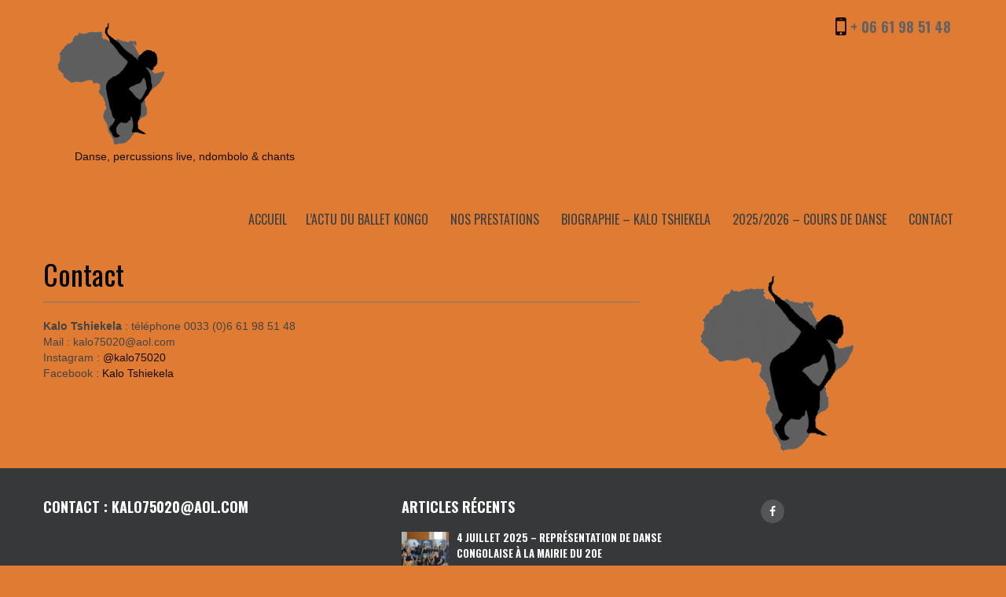

--- FILE ---
content_type: text/html; charset=UTF-8
request_url: https://www.danseafricaine.com/contact/
body_size: 7422
content:
<!DOCTYPE html>
<html lang="fr-FR">
<head>
<meta charset="UTF-8">
<meta name="viewport" content="width=device-width, initial-scale=1">
<link rel="profile" href="http://gmpg.org/xfn/11">
<title>Contact &#8211; Danse Africaine</title>
<meta name='robots' content='max-image-preview:large' />
<link rel='dns-prefetch' href='//stats.wp.com' />
<link rel='dns-prefetch' href='//fonts.googleapis.com' />
<link rel='dns-prefetch' href='//i0.wp.com' />
<link rel='dns-prefetch' href='//c0.wp.com' />
<link rel="alternate" type="application/rss+xml" title="Danse Africaine &raquo; Flux" href="https://www.danseafricaine.com/feed/" />
<link rel="alternate" type="application/rss+xml" title="Danse Africaine &raquo; Flux des commentaires" href="https://www.danseafricaine.com/comments/feed/" />
<script type="text/javascript">
window._wpemojiSettings = {"baseUrl":"https:\/\/s.w.org\/images\/core\/emoji\/14.0.0\/72x72\/","ext":".png","svgUrl":"https:\/\/s.w.org\/images\/core\/emoji\/14.0.0\/svg\/","svgExt":".svg","source":{"concatemoji":"https:\/\/www.danseafricaine.com\/wp-includes\/js\/wp-emoji-release.min.js?ver=6.2.8"}};
/*! This file is auto-generated */
!function(e,a,t){var n,r,o,i=a.createElement("canvas"),p=i.getContext&&i.getContext("2d");function s(e,t){p.clearRect(0,0,i.width,i.height),p.fillText(e,0,0);e=i.toDataURL();return p.clearRect(0,0,i.width,i.height),p.fillText(t,0,0),e===i.toDataURL()}function c(e){var t=a.createElement("script");t.src=e,t.defer=t.type="text/javascript",a.getElementsByTagName("head")[0].appendChild(t)}for(o=Array("flag","emoji"),t.supports={everything:!0,everythingExceptFlag:!0},r=0;r<o.length;r++)t.supports[o[r]]=function(e){if(p&&p.fillText)switch(p.textBaseline="top",p.font="600 32px Arial",e){case"flag":return s("\ud83c\udff3\ufe0f\u200d\u26a7\ufe0f","\ud83c\udff3\ufe0f\u200b\u26a7\ufe0f")?!1:!s("\ud83c\uddfa\ud83c\uddf3","\ud83c\uddfa\u200b\ud83c\uddf3")&&!s("\ud83c\udff4\udb40\udc67\udb40\udc62\udb40\udc65\udb40\udc6e\udb40\udc67\udb40\udc7f","\ud83c\udff4\u200b\udb40\udc67\u200b\udb40\udc62\u200b\udb40\udc65\u200b\udb40\udc6e\u200b\udb40\udc67\u200b\udb40\udc7f");case"emoji":return!s("\ud83e\udef1\ud83c\udffb\u200d\ud83e\udef2\ud83c\udfff","\ud83e\udef1\ud83c\udffb\u200b\ud83e\udef2\ud83c\udfff")}return!1}(o[r]),t.supports.everything=t.supports.everything&&t.supports[o[r]],"flag"!==o[r]&&(t.supports.everythingExceptFlag=t.supports.everythingExceptFlag&&t.supports[o[r]]);t.supports.everythingExceptFlag=t.supports.everythingExceptFlag&&!t.supports.flag,t.DOMReady=!1,t.readyCallback=function(){t.DOMReady=!0},t.supports.everything||(n=function(){t.readyCallback()},a.addEventListener?(a.addEventListener("DOMContentLoaded",n,!1),e.addEventListener("load",n,!1)):(e.attachEvent("onload",n),a.attachEvent("onreadystatechange",function(){"complete"===a.readyState&&t.readyCallback()})),(e=t.source||{}).concatemoji?c(e.concatemoji):e.wpemoji&&e.twemoji&&(c(e.twemoji),c(e.wpemoji)))}(window,document,window._wpemojiSettings);
</script>
<style type="text/css">
img.wp-smiley,
img.emoji {
	display: inline !important;
	border: none !important;
	box-shadow: none !important;
	height: 1em !important;
	width: 1em !important;
	margin: 0 0.07em !important;
	vertical-align: -0.1em !important;
	background: none !important;
	padding: 0 !important;
}
</style>
	<link rel='stylesheet' id='wp-block-library-css' href='https://c0.wp.com/c/6.2.8/wp-includes/css/dist/block-library/style.min.css' type='text/css' media='all' />
<style id='wp-block-library-inline-css' type='text/css'>
.has-text-align-justify{text-align:justify;}
</style>
<link rel='stylesheet' id='mediaelement-css' href='https://c0.wp.com/c/6.2.8/wp-includes/js/mediaelement/mediaelementplayer-legacy.min.css' type='text/css' media='all' />
<link rel='stylesheet' id='wp-mediaelement-css' href='https://c0.wp.com/c/6.2.8/wp-includes/js/mediaelement/wp-mediaelement.min.css' type='text/css' media='all' />
<link rel='stylesheet' id='classic-theme-styles-css' href='https://c0.wp.com/c/6.2.8/wp-includes/css/classic-themes.min.css' type='text/css' media='all' />
<style id='global-styles-inline-css' type='text/css'>
body{--wp--preset--color--black: #000000;--wp--preset--color--cyan-bluish-gray: #abb8c3;--wp--preset--color--white: #ffffff;--wp--preset--color--pale-pink: #f78da7;--wp--preset--color--vivid-red: #cf2e2e;--wp--preset--color--luminous-vivid-orange: #ff6900;--wp--preset--color--luminous-vivid-amber: #fcb900;--wp--preset--color--light-green-cyan: #7bdcb5;--wp--preset--color--vivid-green-cyan: #00d084;--wp--preset--color--pale-cyan-blue: #8ed1fc;--wp--preset--color--vivid-cyan-blue: #0693e3;--wp--preset--color--vivid-purple: #9b51e0;--wp--preset--gradient--vivid-cyan-blue-to-vivid-purple: linear-gradient(135deg,rgba(6,147,227,1) 0%,rgb(155,81,224) 100%);--wp--preset--gradient--light-green-cyan-to-vivid-green-cyan: linear-gradient(135deg,rgb(122,220,180) 0%,rgb(0,208,130) 100%);--wp--preset--gradient--luminous-vivid-amber-to-luminous-vivid-orange: linear-gradient(135deg,rgba(252,185,0,1) 0%,rgba(255,105,0,1) 100%);--wp--preset--gradient--luminous-vivid-orange-to-vivid-red: linear-gradient(135deg,rgba(255,105,0,1) 0%,rgb(207,46,46) 100%);--wp--preset--gradient--very-light-gray-to-cyan-bluish-gray: linear-gradient(135deg,rgb(238,238,238) 0%,rgb(169,184,195) 100%);--wp--preset--gradient--cool-to-warm-spectrum: linear-gradient(135deg,rgb(74,234,220) 0%,rgb(151,120,209) 20%,rgb(207,42,186) 40%,rgb(238,44,130) 60%,rgb(251,105,98) 80%,rgb(254,248,76) 100%);--wp--preset--gradient--blush-light-purple: linear-gradient(135deg,rgb(255,206,236) 0%,rgb(152,150,240) 100%);--wp--preset--gradient--blush-bordeaux: linear-gradient(135deg,rgb(254,205,165) 0%,rgb(254,45,45) 50%,rgb(107,0,62) 100%);--wp--preset--gradient--luminous-dusk: linear-gradient(135deg,rgb(255,203,112) 0%,rgb(199,81,192) 50%,rgb(65,88,208) 100%);--wp--preset--gradient--pale-ocean: linear-gradient(135deg,rgb(255,245,203) 0%,rgb(182,227,212) 50%,rgb(51,167,181) 100%);--wp--preset--gradient--electric-grass: linear-gradient(135deg,rgb(202,248,128) 0%,rgb(113,206,126) 100%);--wp--preset--gradient--midnight: linear-gradient(135deg,rgb(2,3,129) 0%,rgb(40,116,252) 100%);--wp--preset--duotone--dark-grayscale: url('#wp-duotone-dark-grayscale');--wp--preset--duotone--grayscale: url('#wp-duotone-grayscale');--wp--preset--duotone--purple-yellow: url('#wp-duotone-purple-yellow');--wp--preset--duotone--blue-red: url('#wp-duotone-blue-red');--wp--preset--duotone--midnight: url('#wp-duotone-midnight');--wp--preset--duotone--magenta-yellow: url('#wp-duotone-magenta-yellow');--wp--preset--duotone--purple-green: url('#wp-duotone-purple-green');--wp--preset--duotone--blue-orange: url('#wp-duotone-blue-orange');--wp--preset--font-size--small: 13px;--wp--preset--font-size--medium: 20px;--wp--preset--font-size--large: 36px;--wp--preset--font-size--x-large: 42px;--wp--preset--spacing--20: 0.44rem;--wp--preset--spacing--30: 0.67rem;--wp--preset--spacing--40: 1rem;--wp--preset--spacing--50: 1.5rem;--wp--preset--spacing--60: 2.25rem;--wp--preset--spacing--70: 3.38rem;--wp--preset--spacing--80: 5.06rem;--wp--preset--shadow--natural: 6px 6px 9px rgba(0, 0, 0, 0.2);--wp--preset--shadow--deep: 12px 12px 50px rgba(0, 0, 0, 0.4);--wp--preset--shadow--sharp: 6px 6px 0px rgba(0, 0, 0, 0.2);--wp--preset--shadow--outlined: 6px 6px 0px -3px rgba(255, 255, 255, 1), 6px 6px rgba(0, 0, 0, 1);--wp--preset--shadow--crisp: 6px 6px 0px rgba(0, 0, 0, 1);}:where(.is-layout-flex){gap: 0.5em;}body .is-layout-flow > .alignleft{float: left;margin-inline-start: 0;margin-inline-end: 2em;}body .is-layout-flow > .alignright{float: right;margin-inline-start: 2em;margin-inline-end: 0;}body .is-layout-flow > .aligncenter{margin-left: auto !important;margin-right: auto !important;}body .is-layout-constrained > .alignleft{float: left;margin-inline-start: 0;margin-inline-end: 2em;}body .is-layout-constrained > .alignright{float: right;margin-inline-start: 2em;margin-inline-end: 0;}body .is-layout-constrained > .aligncenter{margin-left: auto !important;margin-right: auto !important;}body .is-layout-constrained > :where(:not(.alignleft):not(.alignright):not(.alignfull)){max-width: var(--wp--style--global--content-size);margin-left: auto !important;margin-right: auto !important;}body .is-layout-constrained > .alignwide{max-width: var(--wp--style--global--wide-size);}body .is-layout-flex{display: flex;}body .is-layout-flex{flex-wrap: wrap;align-items: center;}body .is-layout-flex > *{margin: 0;}:where(.wp-block-columns.is-layout-flex){gap: 2em;}.has-black-color{color: var(--wp--preset--color--black) !important;}.has-cyan-bluish-gray-color{color: var(--wp--preset--color--cyan-bluish-gray) !important;}.has-white-color{color: var(--wp--preset--color--white) !important;}.has-pale-pink-color{color: var(--wp--preset--color--pale-pink) !important;}.has-vivid-red-color{color: var(--wp--preset--color--vivid-red) !important;}.has-luminous-vivid-orange-color{color: var(--wp--preset--color--luminous-vivid-orange) !important;}.has-luminous-vivid-amber-color{color: var(--wp--preset--color--luminous-vivid-amber) !important;}.has-light-green-cyan-color{color: var(--wp--preset--color--light-green-cyan) !important;}.has-vivid-green-cyan-color{color: var(--wp--preset--color--vivid-green-cyan) !important;}.has-pale-cyan-blue-color{color: var(--wp--preset--color--pale-cyan-blue) !important;}.has-vivid-cyan-blue-color{color: var(--wp--preset--color--vivid-cyan-blue) !important;}.has-vivid-purple-color{color: var(--wp--preset--color--vivid-purple) !important;}.has-black-background-color{background-color: var(--wp--preset--color--black) !important;}.has-cyan-bluish-gray-background-color{background-color: var(--wp--preset--color--cyan-bluish-gray) !important;}.has-white-background-color{background-color: var(--wp--preset--color--white) !important;}.has-pale-pink-background-color{background-color: var(--wp--preset--color--pale-pink) !important;}.has-vivid-red-background-color{background-color: var(--wp--preset--color--vivid-red) !important;}.has-luminous-vivid-orange-background-color{background-color: var(--wp--preset--color--luminous-vivid-orange) !important;}.has-luminous-vivid-amber-background-color{background-color: var(--wp--preset--color--luminous-vivid-amber) !important;}.has-light-green-cyan-background-color{background-color: var(--wp--preset--color--light-green-cyan) !important;}.has-vivid-green-cyan-background-color{background-color: var(--wp--preset--color--vivid-green-cyan) !important;}.has-pale-cyan-blue-background-color{background-color: var(--wp--preset--color--pale-cyan-blue) !important;}.has-vivid-cyan-blue-background-color{background-color: var(--wp--preset--color--vivid-cyan-blue) !important;}.has-vivid-purple-background-color{background-color: var(--wp--preset--color--vivid-purple) !important;}.has-black-border-color{border-color: var(--wp--preset--color--black) !important;}.has-cyan-bluish-gray-border-color{border-color: var(--wp--preset--color--cyan-bluish-gray) !important;}.has-white-border-color{border-color: var(--wp--preset--color--white) !important;}.has-pale-pink-border-color{border-color: var(--wp--preset--color--pale-pink) !important;}.has-vivid-red-border-color{border-color: var(--wp--preset--color--vivid-red) !important;}.has-luminous-vivid-orange-border-color{border-color: var(--wp--preset--color--luminous-vivid-orange) !important;}.has-luminous-vivid-amber-border-color{border-color: var(--wp--preset--color--luminous-vivid-amber) !important;}.has-light-green-cyan-border-color{border-color: var(--wp--preset--color--light-green-cyan) !important;}.has-vivid-green-cyan-border-color{border-color: var(--wp--preset--color--vivid-green-cyan) !important;}.has-pale-cyan-blue-border-color{border-color: var(--wp--preset--color--pale-cyan-blue) !important;}.has-vivid-cyan-blue-border-color{border-color: var(--wp--preset--color--vivid-cyan-blue) !important;}.has-vivid-purple-border-color{border-color: var(--wp--preset--color--vivid-purple) !important;}.has-vivid-cyan-blue-to-vivid-purple-gradient-background{background: var(--wp--preset--gradient--vivid-cyan-blue-to-vivid-purple) !important;}.has-light-green-cyan-to-vivid-green-cyan-gradient-background{background: var(--wp--preset--gradient--light-green-cyan-to-vivid-green-cyan) !important;}.has-luminous-vivid-amber-to-luminous-vivid-orange-gradient-background{background: var(--wp--preset--gradient--luminous-vivid-amber-to-luminous-vivid-orange) !important;}.has-luminous-vivid-orange-to-vivid-red-gradient-background{background: var(--wp--preset--gradient--luminous-vivid-orange-to-vivid-red) !important;}.has-very-light-gray-to-cyan-bluish-gray-gradient-background{background: var(--wp--preset--gradient--very-light-gray-to-cyan-bluish-gray) !important;}.has-cool-to-warm-spectrum-gradient-background{background: var(--wp--preset--gradient--cool-to-warm-spectrum) !important;}.has-blush-light-purple-gradient-background{background: var(--wp--preset--gradient--blush-light-purple) !important;}.has-blush-bordeaux-gradient-background{background: var(--wp--preset--gradient--blush-bordeaux) !important;}.has-luminous-dusk-gradient-background{background: var(--wp--preset--gradient--luminous-dusk) !important;}.has-pale-ocean-gradient-background{background: var(--wp--preset--gradient--pale-ocean) !important;}.has-electric-grass-gradient-background{background: var(--wp--preset--gradient--electric-grass) !important;}.has-midnight-gradient-background{background: var(--wp--preset--gradient--midnight) !important;}.has-small-font-size{font-size: var(--wp--preset--font-size--small) !important;}.has-medium-font-size{font-size: var(--wp--preset--font-size--medium) !important;}.has-large-font-size{font-size: var(--wp--preset--font-size--large) !important;}.has-x-large-font-size{font-size: var(--wp--preset--font-size--x-large) !important;}
.wp-block-navigation a:where(:not(.wp-element-button)){color: inherit;}
:where(.wp-block-columns.is-layout-flex){gap: 2em;}
.wp-block-pullquote{font-size: 1.5em;line-height: 1.6;}
</style>
<link rel='stylesheet' id='sktdesignagency-font-css' href='//fonts.googleapis.com/css?family=Pacifico%3A400%7CPT%2BSans%3A400%2C400italic%2C700%2C700italic%7COswald%3A400%2C700%2C300%7CLobster%3A400&#038;ver=6.2.8' type='text/css' media='all' />
<link rel='stylesheet' id='sktdesignagency-basic-style-css' href='https://www.danseafricaine.com/wp-content/themes/skt-design-agency/style.css?ver=6.2.8' type='text/css' media='all' />
<link rel='stylesheet' id='sktdesignagency-editor-style-css' href='https://www.danseafricaine.com/wp-content/themes/skt-design-agency/editor-style.css?ver=6.2.8' type='text/css' media='all' />
<link rel='stylesheet' id='nivo-slider-css' href='https://www.danseafricaine.com/wp-content/themes/skt-design-agency/css/nivo-slider.css?ver=6.2.8' type='text/css' media='all' />
<link rel='stylesheet' id='sktdesignagency-main-style-css' href='https://www.danseafricaine.com/wp-content/themes/skt-design-agency/css/responsive.css?ver=6.2.8' type='text/css' media='all' />
<link rel='stylesheet' id='sktdesignagency-base-style-css' href='https://www.danseafricaine.com/wp-content/themes/skt-design-agency/css/style_base.css?ver=6.2.8' type='text/css' media='all' />
<link rel='stylesheet' id='font-awesome-css' href='https://www.danseafricaine.com/wp-content/themes/skt-design-agency/css/font-awesome.css?ver=6.2.8' type='text/css' media='all' />
<style id='akismet-widget-style-inline-css' type='text/css'>

			.a-stats {
				--akismet-color-mid-green: #357b49;
				--akismet-color-white: #fff;
				--akismet-color-light-grey: #f6f7f7;

				max-width: 350px;
				width: auto;
			}

			.a-stats * {
				all: unset;
				box-sizing: border-box;
			}

			.a-stats strong {
				font-weight: 600;
			}

			.a-stats a.a-stats__link,
			.a-stats a.a-stats__link:visited,
			.a-stats a.a-stats__link:active {
				background: var(--akismet-color-mid-green);
				border: none;
				box-shadow: none;
				border-radius: 8px;
				color: var(--akismet-color-white);
				cursor: pointer;
				display: block;
				font-family: -apple-system, BlinkMacSystemFont, 'Segoe UI', 'Roboto', 'Oxygen-Sans', 'Ubuntu', 'Cantarell', 'Helvetica Neue', sans-serif;
				font-weight: 500;
				padding: 12px;
				text-align: center;
				text-decoration: none;
				transition: all 0.2s ease;
			}

			/* Extra specificity to deal with TwentyTwentyOne focus style */
			.widget .a-stats a.a-stats__link:focus {
				background: var(--akismet-color-mid-green);
				color: var(--akismet-color-white);
				text-decoration: none;
			}

			.a-stats a.a-stats__link:hover {
				filter: brightness(110%);
				box-shadow: 0 4px 12px rgba(0, 0, 0, 0.06), 0 0 2px rgba(0, 0, 0, 0.16);
			}

			.a-stats .count {
				color: var(--akismet-color-white);
				display: block;
				font-size: 1.5em;
				line-height: 1.4;
				padding: 0 13px;
				white-space: nowrap;
			}
		
</style>
<link rel='stylesheet' id='jetpack_css-css' href='https://c0.wp.com/p/jetpack/12.8.2/css/jetpack.css' type='text/css' media='all' />
<script type='text/javascript' data-cfasync="false" src='https://c0.wp.com/c/6.2.8/wp-includes/js/jquery/jquery.min.js' id='jquery-core-js'></script>
<script type='text/javascript' data-cfasync="false" src='https://c0.wp.com/c/6.2.8/wp-includes/js/jquery/jquery-migrate.min.js' id='jquery-migrate-js'></script>
<script type='text/javascript' src='https://www.danseafricaine.com/wp-content/themes/skt-design-agency/js/jquery.nivo.slider.js?ver=6.2.8' id='jquery-nivo-slider-js'></script>
<script type='text/javascript' src='https://www.danseafricaine.com/wp-content/themes/skt-design-agency/js/custom.js?ver=6.2.8' id='sktdesignagency-custom_js-js'></script>
<link rel="https://api.w.org/" href="https://www.danseafricaine.com/wp-json/" /><link rel="alternate" type="application/json" href="https://www.danseafricaine.com/wp-json/wp/v2/pages/1042" /><link rel="EditURI" type="application/rsd+xml" title="RSD" href="https://www.danseafricaine.com/xmlrpc.php?rsd" />
<link rel="wlwmanifest" type="application/wlwmanifest+xml" href="https://www.danseafricaine.com/wp-includes/wlwmanifest.xml" />
<meta name="generator" content="WordPress 6.2.8" />
<link rel="canonical" href="https://www.danseafricaine.com/contact/" />
<link rel='shortlink' href='https://www.danseafricaine.com/?p=1042' />
<link rel="alternate" type="application/json+oembed" href="https://www.danseafricaine.com/wp-json/oembed/1.0/embed?url=https%3A%2F%2Fwww.danseafricaine.com%2Fcontact%2F" />
<link rel="alternate" type="text/xml+oembed" href="https://www.danseafricaine.com/wp-json/oembed/1.0/embed?url=https%3A%2F%2Fwww.danseafricaine.com%2Fcontact%2F&#038;format=xml" />
<style type='text/css'> .ae_data .elementor-editor-element-setting {
            display:none !important;
            }
            </style>	<style>img#wpstats{display:none}</style>
		        	<style type="text/css">
					a,
					.logo a, .header .header-inner .nav ul li a:hover, 
					.signin_wrap a:hover,				
					.services-wrap .one_fourth:hover h3,
					.blog_lists h2 a:hover,
					#sidebar ul li a:hover,
					.recent-post h6:hover,
					.MoreLink:hover,
					.cols-3 ul li a:hover,.wedobox:hover .btn-small,.wedobox:hover .boxtitle,.slide_more, 
					.threebox a.read-more:hover,.news a.read-more:hover, .news a, .footer a:hover, .signin_wrap .phno .fa, 						.slide_info a.sldbutton
					{ color:#160c00;}
					
					.pagination ul li .current, .pagination ul li a:hover, 
					#commentform input#submit:hover, .social-icons a:hover,.nivo-controlNav a.active
					{ background-color:#160c00;}
					
					.MoreLink:hover, .threebox:hover .chooseus-image, .slide_info a.sldbutton
					{ border-color:#160c00;}
					
			</style>
	<style type="text/css">
			.header {
			background: url() no-repeat;
			background-position: center top;
		}
		
	</style>
	<style type="text/css" id="custom-background-css">
body.custom-background { background-color: #e07b33; }
</style>
	<link rel="icon" href="https://i0.wp.com/www.danseafricaine.com/wp-content/uploads/2016/09/cropped-cropped-logo_home.png?fit=32%2C32&#038;ssl=1" sizes="32x32" />
<link rel="icon" href="https://i0.wp.com/www.danseafricaine.com/wp-content/uploads/2016/09/cropped-cropped-logo_home.png?fit=192%2C192&#038;ssl=1" sizes="192x192" />
<link rel="apple-touch-icon" href="https://i0.wp.com/www.danseafricaine.com/wp-content/uploads/2016/09/cropped-cropped-logo_home.png?fit=180%2C180&#038;ssl=1" />
<meta name="msapplication-TileImage" content="https://i0.wp.com/www.danseafricaine.com/wp-content/uploads/2016/09/cropped-cropped-logo_home.png?fit=270%2C270&#038;ssl=1" />
</head>

<body class="page-template-default page page-id-1042 custom-background wp-custom-logo">
<svg xmlns="http://www.w3.org/2000/svg" viewBox="0 0 0 0" width="0" height="0" focusable="false" role="none" style="visibility: hidden; position: absolute; left: -9999px; overflow: hidden;" ><defs><filter id="wp-duotone-dark-grayscale"><feColorMatrix color-interpolation-filters="sRGB" type="matrix" values=" .299 .587 .114 0 0 .299 .587 .114 0 0 .299 .587 .114 0 0 .299 .587 .114 0 0 " /><feComponentTransfer color-interpolation-filters="sRGB" ><feFuncR type="table" tableValues="0 0.49803921568627" /><feFuncG type="table" tableValues="0 0.49803921568627" /><feFuncB type="table" tableValues="0 0.49803921568627" /><feFuncA type="table" tableValues="1 1" /></feComponentTransfer><feComposite in2="SourceGraphic" operator="in" /></filter></defs></svg><svg xmlns="http://www.w3.org/2000/svg" viewBox="0 0 0 0" width="0" height="0" focusable="false" role="none" style="visibility: hidden; position: absolute; left: -9999px; overflow: hidden;" ><defs><filter id="wp-duotone-grayscale"><feColorMatrix color-interpolation-filters="sRGB" type="matrix" values=" .299 .587 .114 0 0 .299 .587 .114 0 0 .299 .587 .114 0 0 .299 .587 .114 0 0 " /><feComponentTransfer color-interpolation-filters="sRGB" ><feFuncR type="table" tableValues="0 1" /><feFuncG type="table" tableValues="0 1" /><feFuncB type="table" tableValues="0 1" /><feFuncA type="table" tableValues="1 1" /></feComponentTransfer><feComposite in2="SourceGraphic" operator="in" /></filter></defs></svg><svg xmlns="http://www.w3.org/2000/svg" viewBox="0 0 0 0" width="0" height="0" focusable="false" role="none" style="visibility: hidden; position: absolute; left: -9999px; overflow: hidden;" ><defs><filter id="wp-duotone-purple-yellow"><feColorMatrix color-interpolation-filters="sRGB" type="matrix" values=" .299 .587 .114 0 0 .299 .587 .114 0 0 .299 .587 .114 0 0 .299 .587 .114 0 0 " /><feComponentTransfer color-interpolation-filters="sRGB" ><feFuncR type="table" tableValues="0.54901960784314 0.98823529411765" /><feFuncG type="table" tableValues="0 1" /><feFuncB type="table" tableValues="0.71764705882353 0.25490196078431" /><feFuncA type="table" tableValues="1 1" /></feComponentTransfer><feComposite in2="SourceGraphic" operator="in" /></filter></defs></svg><svg xmlns="http://www.w3.org/2000/svg" viewBox="0 0 0 0" width="0" height="0" focusable="false" role="none" style="visibility: hidden; position: absolute; left: -9999px; overflow: hidden;" ><defs><filter id="wp-duotone-blue-red"><feColorMatrix color-interpolation-filters="sRGB" type="matrix" values=" .299 .587 .114 0 0 .299 .587 .114 0 0 .299 .587 .114 0 0 .299 .587 .114 0 0 " /><feComponentTransfer color-interpolation-filters="sRGB" ><feFuncR type="table" tableValues="0 1" /><feFuncG type="table" tableValues="0 0.27843137254902" /><feFuncB type="table" tableValues="0.5921568627451 0.27843137254902" /><feFuncA type="table" tableValues="1 1" /></feComponentTransfer><feComposite in2="SourceGraphic" operator="in" /></filter></defs></svg><svg xmlns="http://www.w3.org/2000/svg" viewBox="0 0 0 0" width="0" height="0" focusable="false" role="none" style="visibility: hidden; position: absolute; left: -9999px; overflow: hidden;" ><defs><filter id="wp-duotone-midnight"><feColorMatrix color-interpolation-filters="sRGB" type="matrix" values=" .299 .587 .114 0 0 .299 .587 .114 0 0 .299 .587 .114 0 0 .299 .587 .114 0 0 " /><feComponentTransfer color-interpolation-filters="sRGB" ><feFuncR type="table" tableValues="0 0" /><feFuncG type="table" tableValues="0 0.64705882352941" /><feFuncB type="table" tableValues="0 1" /><feFuncA type="table" tableValues="1 1" /></feComponentTransfer><feComposite in2="SourceGraphic" operator="in" /></filter></defs></svg><svg xmlns="http://www.w3.org/2000/svg" viewBox="0 0 0 0" width="0" height="0" focusable="false" role="none" style="visibility: hidden; position: absolute; left: -9999px; overflow: hidden;" ><defs><filter id="wp-duotone-magenta-yellow"><feColorMatrix color-interpolation-filters="sRGB" type="matrix" values=" .299 .587 .114 0 0 .299 .587 .114 0 0 .299 .587 .114 0 0 .299 .587 .114 0 0 " /><feComponentTransfer color-interpolation-filters="sRGB" ><feFuncR type="table" tableValues="0.78039215686275 1" /><feFuncG type="table" tableValues="0 0.94901960784314" /><feFuncB type="table" tableValues="0.35294117647059 0.47058823529412" /><feFuncA type="table" tableValues="1 1" /></feComponentTransfer><feComposite in2="SourceGraphic" operator="in" /></filter></defs></svg><svg xmlns="http://www.w3.org/2000/svg" viewBox="0 0 0 0" width="0" height="0" focusable="false" role="none" style="visibility: hidden; position: absolute; left: -9999px; overflow: hidden;" ><defs><filter id="wp-duotone-purple-green"><feColorMatrix color-interpolation-filters="sRGB" type="matrix" values=" .299 .587 .114 0 0 .299 .587 .114 0 0 .299 .587 .114 0 0 .299 .587 .114 0 0 " /><feComponentTransfer color-interpolation-filters="sRGB" ><feFuncR type="table" tableValues="0.65098039215686 0.40392156862745" /><feFuncG type="table" tableValues="0 1" /><feFuncB type="table" tableValues="0.44705882352941 0.4" /><feFuncA type="table" tableValues="1 1" /></feComponentTransfer><feComposite in2="SourceGraphic" operator="in" /></filter></defs></svg><svg xmlns="http://www.w3.org/2000/svg" viewBox="0 0 0 0" width="0" height="0" focusable="false" role="none" style="visibility: hidden; position: absolute; left: -9999px; overflow: hidden;" ><defs><filter id="wp-duotone-blue-orange"><feColorMatrix color-interpolation-filters="sRGB" type="matrix" values=" .299 .587 .114 0 0 .299 .587 .114 0 0 .299 .587 .114 0 0 .299 .587 .114 0 0 " /><feComponentTransfer color-interpolation-filters="sRGB" ><feFuncR type="table" tableValues="0.098039215686275 1" /><feFuncG type="table" tableValues="0 0.66274509803922" /><feFuncB type="table" tableValues="0.84705882352941 0.41960784313725" /><feFuncA type="table" tableValues="1 1" /></feComponentTransfer><feComposite in2="SourceGraphic" operator="in" /></filter></defs></svg><div class="header">
  <div class="header-inner">
    <div class="logo"><a href="https://www.danseafricaine.com/" class="custom-logo-link" rel="home"><img width="210" height="159" src="https://i0.wp.com/www.danseafricaine.com/wp-content/uploads/2016/09/cropped-logo_home.png?fit=210%2C159&amp;ssl=1" class="custom-logo" alt="Danse Africaine" decoding="async" /></a> <a href="https://www.danseafricaine.com/">
      <h1>
        Danse Africaine      </h1>
      <span class="tagline">
      Danse, percussions live, ndombolo &amp; chants      </span> </a> </div>
    <!-- logo -->
    <div class="header-right">
      <div class="signin_wrap">
                <span class="phno"><i class="fa fa-mobile"></i> + 06 61 98 51 48</span>
              </div>
      <!--end signin_wrap-->
      
      <div class="clear"></div>
      <div class="toggle"> <a class="toggleMenu" href="#">
        Menu        </a> </div>
      <!-- toggle -->
      <div class="nav">
        <div class="menu"><ul>
<li ><a href="https://www.danseafricaine.com/">Accueil</a></li><li class="page_item page-item-1236"><a href="https://www.danseafricaine.com/actualites-du-ballet-kongo-et-l-association-elikya/">L&rsquo;Actu du Ballet Kongo</a></li>
<li class="page_item page-item-1436"><a href="https://www.danseafricaine.com/ballet-kongo-la-compagnie/">Nos prestations</a></li>
<li class="page_item page-item-1438"><a href="https://www.danseafricaine.com/biographie-kalo-tshiekela/">Biographie &#8211; Kalo Tshiekela</a></li>
<li class="page_item page-item-51"><a href="https://www.danseafricaine.com/danse/">2025/2026 &#8211; Cours de danse</a></li>
<li class="page_item page-item-1042 current_page_item"><a href="https://www.danseafricaine.com/contact/" aria-current="page">Contact</a></li>
</ul></div>
      </div>
      <!-- nav -->
      <div class="clear"></div>
    </div>
    <div class="clear"></div>
  </div>
  <!-- header-inner --> 
</div>
<!-- header -->

	<div class="container">
      <div class="page_content">
    		 <section class="site-main">               
            		                            	<h1 class="entry-title">Contact</h1>
                                <div class="entry-content">
                                			
<p><strong>Kalo Tshiekela</strong> : téléphone 0033 (0)6 61 98 51 48</p>



<p>Mail : kalo75020@aol.com  </p>



<p>Instagram : <a href="https://instagram.com/kalo75020?igshid=YmMyMTA2M2Y=" data-type="URL" data-id="https://instagram.com/kalo75020?igshid=YmMyMTA2M2Y=">@kalo75020</a> </p>



<p>Facebook : <a href="https://www.facebook.com/ktshiekela" data-type="URL" data-id="https://www.facebook.com/ktshiekela" target="_blank" rel="noreferrer noopener">Kalo Tshiekela</a></p>



<p></p>
                                                                            </div><!-- entry-content -->
                      		                    
            </section><!-- section-->
   
     <div id="sidebar">    
    <img width="300" height="242" src="https://i0.wp.com/www.danseafricaine.com/wp-content/uploads/2016/09/logo_home.png?fit=300%2C242&amp;ssl=1" class="image wp-image-49  attachment-medium size-medium" alt="" decoding="async" loading="lazy" style="max-width: 100%; height: auto;" srcset="https://i0.wp.com/www.danseafricaine.com/wp-content/uploads/2016/09/logo_home.png?w=380&amp;ssl=1 380w, https://i0.wp.com/www.danseafricaine.com/wp-content/uploads/2016/09/logo_home.png?resize=300%2C242&amp;ssl=1 300w" sizes="(max-width: 300px) 100vw, 300px" /></aside>	
</div><!-- sidebar -->      
    <div class="clear"></div>
    </div><!-- .page_content --> 
 </div><!-- .container --> 

<div id="footer-wrapper">
  <div class="container">
    <div class="footer">
      <div class="cols-3">
        <div class="widget-column-1">
          	
                              <h5>Contact : kalo75020@aol.com</h5>
                              
          <div class="clear"></div>
        </div>
        <div class="widget-column-2">
          <h5>
            Articles récents          </h5>
                              <div class="recent-post"><a href="https://www.danseafricaine.com/2025/07/06/4-juillet-2025-representation-de-danse-congolaise-a-la-mairie-du-20e/">
            <img width="150" height="150" src="https://i0.wp.com/www.danseafricaine.com/wp-content/uploads/2025/07/7a1ab623-f913-4748-9127-24cc16e8195e.jpg?resize=150%2C150&amp;ssl=1" class="attachment-thumbnail size-thumbnail wp-post-image" alt="" decoding="async" loading="lazy" srcset="https://i0.wp.com/www.danseafricaine.com/wp-content/uploads/2025/07/7a1ab623-f913-4748-9127-24cc16e8195e.jpg?resize=150%2C150&amp;ssl=1 150w, https://i0.wp.com/www.danseafricaine.com/wp-content/uploads/2025/07/7a1ab623-f913-4748-9127-24cc16e8195e.jpg?zoom=2&amp;resize=150%2C150&amp;ssl=1 300w, https://i0.wp.com/www.danseafricaine.com/wp-content/uploads/2025/07/7a1ab623-f913-4748-9127-24cc16e8195e.jpg?zoom=3&amp;resize=150%2C150&amp;ssl=1 450w" sizes="(max-width: 150px) 100vw, 150px" />            </a> <a href="https://www.danseafricaine.com/2025/07/06/4-juillet-2025-representation-de-danse-congolaise-a-la-mairie-du-20e/">
            <h6>4 juillet 2025 &#8211; représentation de danse congolaise à la Mairie du 20e</h6>
            </a>             <div class="clear"></div>
          </div>
                    <div class="recent-post"><a href="https://www.danseafricaine.com/2025/05/07/la-culture-congolaise-a-lhonneur-a-lecole-militaire-de-paris-le-7-mai-2025/">
            <img width="150" height="150" src="https://i0.wp.com/www.danseafricaine.com/wp-content/uploads/2025/05/IMG_5316.jpeg?resize=150%2C150&amp;ssl=1" class="attachment-thumbnail size-thumbnail wp-post-image" alt="" decoding="async" loading="lazy" srcset="https://i0.wp.com/www.danseafricaine.com/wp-content/uploads/2025/05/IMG_5316.jpeg?resize=150%2C150&amp;ssl=1 150w, https://i0.wp.com/www.danseafricaine.com/wp-content/uploads/2025/05/IMG_5316.jpeg?zoom=2&amp;resize=150%2C150&amp;ssl=1 300w, https://i0.wp.com/www.danseafricaine.com/wp-content/uploads/2025/05/IMG_5316.jpeg?zoom=3&amp;resize=150%2C150&amp;ssl=1 450w" sizes="(max-width: 150px) 100vw, 150px" />            </a> <a href="https://www.danseafricaine.com/2025/05/07/la-culture-congolaise-a-lhonneur-a-lecole-militaire-de-paris-le-7-mai-2025/">
            <h6>La culture congolaise à l&rsquo;honneur à l&rsquo;Ecole militaire de Paris le 6 mai 2025</h6>
            </a> <p>Le 6 mai 2025, nous avons eu l&rsquo;immense honneur de représenter et célébrer la richesse de la danse et de la culture congolaise au coeur de l&rsquo;école militaire de Paris. A l&rsquo;occasion de cet évènement exceptionnel, nous avons vibré aux sons et aux rythmes du Congo devant un public prestigieux, en présence de la délégation [&hellip;]</p>
            <div class="clear"></div>
          </div>
                    <div class="clear"></div>
        </div>
        <div class="widget-column-3">
		  	
                    <div class="clear"></div>
          <div class="social-icons">
		    	
          	          
                        <a title="facebook" class="fa fa-facebook fa-1x" target="_blank" href="https://www.facebook.com/Danse-africaine-264319677037566/"></a>
                                                                      </div>
        </div>
        <div class="clear"></div>
      </div>
    </div>
  </div>
  <div class="copyright-wrapper">
    <div class="container">
      <div class="copyright-txt">&copy; 2023 Danse Africaine. Tous droits réservés</div>
      <div class="design-by">Danse Africaine Theme By SKT Themes</div>
      <div class="clear"></div>
    </div>
    <div class="clear"></div>
  </div>
</div>
<script type='text/javascript' src='https://www.danseafricaine.com/wp-content/plugins/jetpack/jetpack_vendor/automattic/jetpack-image-cdn/dist/image-cdn.js?minify=false&#038;ver=132249e245926ae3e188' id='jetpack-photon-js'></script>
<script defer type='text/javascript' src='https://stats.wp.com/e-202605.js' id='jetpack-stats-js'></script>
<script type='text/javascript' id='jetpack-stats-js-after'>
_stq = window._stq || [];
_stq.push([ "view", {v:'ext',blog:'204132592',post:'1042',tz:'1',srv:'www.danseafricaine.com',j:'1:12.8.2'} ]);
_stq.push([ "clickTrackerInit", "204132592", "1042" ]);
</script>
</body></html>

--- FILE ---
content_type: text/css
request_url: https://www.danseafricaine.com/wp-content/themes/skt-design-agency/style.css?ver=6.2.8
body_size: 6149
content:
/*
Theme Name: SKT Design Agency
Theme URI: https://www.sktthemes.org/shop/skt-design-agency/
Author: SKT Themes
Author URI: https://www.sktthemes.org
Description: SKT Design Agency is a responsive WordPress theme which can be used for web design firms or any other corporate, business, agencies, consulting, legal, attorney, law firms, online shops, digital, medical, clinic, dental, spa, beauty, massage, gym, fitness, trainer, coach, restaurant, cafe, food, recipes, technology and any other kind of website purpose. It can also be used for portfolio, photography, personal and blogging as well. This theme is simple, white, minimal, clean. Translation ready theme it is compatible with qTranslate X for multilingual and WooCommerce for E-Commerce. Check demo at: https://sktthemesdemo.net/design-agency/

Version: 1.11
Tested up to: 6.7
Requires PHP: 7.4
License: GNU General Public License
License URI: license.txt
Text Domain: skt-design-agency

Tags:two-columns,right-sidebar,custom-background,custom-colors,custom-menu,sticky-post,theme-options,threaded-comments,translation-ready,education,news,blog

SKT Design Agency WordPress Theme has been created by SKT Themes(sktthemes.org), 2016.
SKT Design Agency WordPress Theme is released under the terms of GNU GPL

SKT Design Agency is based on underscores theme.
*/

*{ margin:0; padding:0; outline:none;}
body{ margin:0; padding:0; -ms-word-wrap:break-word; word-wrap:break-word; background-color:#ffffff; line-height:20px;  font-family: "PT Sans",sans-serif; font-size:14px; color: #444444;}
img{ margin:0; padding:0; border:none;}
section img, img{max-width:100%; height:auto; vertical-align:middle;}
h1,h2,h3,h4,h5,h6{ margin:0 0 20px; padding:0; line-height:100%; font-weight:400; font-family:'Oswald', sans-serif; color:#000000; }
h1{font-size:36px;}
h2{font-size:32px; }
h3{font-size:20px;}
h4{font-size:18px; font-weight:bold;}
h5{font-size:17px; }
h6{font-size:14px;}
.left{float:left;}
.right{float:right;}
p{ margin:0; padding:0;}
a{ text-decoration:none; outline:none; -webkit-transition:all 0.6s ease-in-out; -moz-transition:all 0.6s ease-in-out; -ms-transition:all 0.6s ease-in-out; -o-transition:all 0.6s ease-in-out; transition:all 0.6s ease-in-out;}
a:hover{ text-decoration:none; outline:none;}
ul{ list-style:none; margin:0; padding:0;}
article ul, article ol{ margin:0 0 15px 15px;}
article ul li{ list-style: disc;}
.custom-height{ min-height:20px;}
.clear{ clear:both;}
.middle-align{ margin:0 auto; padding:0;}
.wp-caption{ margin:0; padding:0; font-size:13px; max-width:100%;}
.wp-caption-text{ margin:0; padding:0;}
.wp-caption img{border:0; height:auto; margin: 0; max-width: 98.5%; padding: 0; width: auto;}
.wp-caption p.wp-caption-text {font-size: 11px; line-height: 17px; margin: 0; padding: 0 4px 5px;}
/* Text mean only for screen readers. */
.bypostauthor{ margin:0; padding:0;}
.screen-reader-text {clip: rect(1px, 1px, 1px, 1px); position: absolute !important;	height: 1px; width: 1px; overflow: hidden;}
.screen-reader-text:focus {background-color: #f1f1f1; border-radius: 3px; box-shadow: 0 0 2px 2px rgba(0, 0, 0, 0.6); clip: auto !important; color: #21759b;	display: block;	font-size: 14px; font-size: 0.875rem; font-weight: bold; height: auto; left: 5px; line-height: normal; padding: 15px 23px 14px; text-decoration: none;	top: 5px; width: auto; z-index: 100000;}
.sticky{ margin:0; padding:0;}
.gallery-caption{ margin:0; padding:0;}
.alignleft, img.alignleft {display: inline; float: left; margin-right:13px; margin-top:4px; margin-bottom:6px; padding:0; }
.alignright, img.alignright { display: inline; float: right; margin-left:10px;}
.aligncenter, img.aligncenter { clear: both; display: block; margin-left: auto; margin-right: auto; margin-top:0; }
.comments-area{padding:15px 0; clear:both;}
.comment-list .comment-content ul { list-style:none; margin-left:15px;}
.comment-list .comment-content ul li{margin:5px;}
.main-container ol{list-style-position:outside; margin-left:20px;}
.main-container ol li{margin:5px 0;}
.toggleMenu{display:none;}
section{padding:60px 0 30px 0;}
h2.section_title{font-weight:800; font-size:32px; color:#000000; display:table; margin:0 auto 50px auto; padding-bottom:10px; text-transform:uppercase;}
h2.section_title span{border-bottom:solid 3px #000000; width:30px; display:block; margin:10px auto 0 auto;}

#slider{ width:100%; margin:0; padding:0; position:relative; }
body.home .fixed, body.blog .fixed{position:fixed !important; top:0 !important; margin:0; padding:0; z-index:99;}
.fixed .header-inner .logo{ margin-top:13px !important;}
.fixed .header-inner .nav ul li:hover ul{ top:45px !important;}
.fixed .header-inner .nav ul li a{ padding:30px 15px !important;}
.header .header-inner .logo{float:left; margin-top:10px;}
.header .header-inner .logo span{margin-left:40px; font-family:"PT Sans",sans-serif;}

.header .header-inner{ margin:0 auto; padding:0; position:relative; width:1170px;}
.header .header-inner .logo h1{margin:0px; font-family: 'Pacifico', cursive; font-size:35px; color:#353535; padding-bottom:15px; line-height:55px;}

body.wp-site-logo .logo h1{display:none;}
.site-logo-link{display:table; padding:15px 0 15px 0;}

.container{ width:1170px; margin:20px auto 0; position:relative;}

/*header menu css*/
.toggle{display: block;}
.toggle a{width:100%; color:#ffffff; background:url(images/mobile_nav_right.png) no-repeat right center #3e3e3e; padding:10px 10px; margin-top:5px; font-size:16px;}
.toggle a:hover{color:#ffffff !important;}
.nav{display:none;}
.header{width:100%; height:auto;  padding:15px 0; z-index:999999; position:relative; }
.header .header-inner .nav{ padding:0; text-align:right; float:right; margin:50px 0 0 0;}
.header .header-inner .nav ul { float:right; margin:0; padding:0; font-family:"Oswald",sans-serif; font-weight:400; font-size:16px;}
.header .header-inner .nav ul li{display:inline-block; margin:0; position:relative; text-align:center; text-transform:uppercase;}
.header .header-inner .nav ul li a{padding:10px 12px; display:block; color:#3f3f3f;}
.header .header-inner .nav ul li ul li{display:block; position:relative; float:none; top:-1px;}
.header .header-inner .nav ul li ul li a{display:block; padding-top:10px; padding-bottom:10px; position:relative; top:1px; text-align:left;}

.header .header-inner .nav ul li ul{display:none; z-index:9999999; position:relative;}
.header .header-inner .nav ul li:hover > ul{display:block; width:200px; position:absolute; left:0; text-align:left; background-color:#fff;}
.header .header-inner .nav ul li:hover ul li ul{display:none; position:relative;}
.header .header-inner .nav ul li:hover ul li:hover > ul{display:block; position:absolute; left:200px; top:1px;}

.header .header-inner .nav ul li a .fa, .fixed .header-inner .nav ul li a .fa{ font-size:35px; display:block; margin-bottom:10px;}
.fixed .header-inner .nav ul li a span, .header .header-inner .nav ul li a span{display:block; font-size:11px; font-style:italic;}

#home_slider{padding:0px !important;}
/* = innerbanner css -------------------------------------------------------------- */
.innerbanner{ text-align:center;}
.innerbanner img{ position: relative; background-size:cover; width:100%; }

/* = header top sign in  css -------------------------------------------------------------- */
.header-right{ float:right;}
.signin_wrap{text-align:right; width:30%; min-width:160px; float:right; font-size:18px; font-family: 'Oswald', sans-serif; color:#636262; font-weight:600; margin:0; padding:0; position:absolute; top:0; right:0;}
.signin_wrap span.phno{padding-right:10px; margin-right:5px;}
.signin_wrap .phno .fa{ color:#01c6d9; font-size:32px; position:relative; top:3px;}

/*search form css*/
.searchbox{position:relative;min-width:35px;width:100%;height:40px;float:right;overflow:hidden;padding-left:0;-webkit-transition: width 0.3s;-moz-transition: width 0.3s;-ms-transition: width 0.3s;-o-transition: width 0.3s;transition: width 0.3s;}
.searchbox-input{top:0;right:0;border:0;outline:0;background:#ece8e8;width:100%;height:41px;margin:0;padding:0px 55px 0px 20px;font-size:13px;color:#7f7f7f;}
.searchbox-input::-webkit-input-placeholder{color:#7f7f7f;}
.searchbox-input:-moz-placeholder{color:#7f7f7f;}
.searchbox-input::-moz-placeholder{color:#7f7f7f;}
.searchbox-input:-ms-input-placeholder{color: #7f7f7f;}
.searchbox-icon, .searchbox-submit{width:35px;height:40px;display:block;position:absolute;top:0; font-family:verdana; font-size:22px; right:0; padding:0 !important; margin:0 !important; border:0 !important; outline:0; line-height:40px; text-align:center; cursor:pointer; color:#dcddd8; background:url(images/search-icon.png) no-repeat center center #01c6d9;}
.searchbox-open{ width:40%;}
#sidebar .searchbox-open{ width:100%;}

/* = section first css
-------------------------------------------------------------- */ 

#wrapTwo{ padding:60px 0 25px 0;}
.wrap_two h2.section_title{ text-align:center; margin:0 auto 35px auto;}
.wrap_two img{ float:right; margin-left:90px; margin-top:-100px;}
.wrap_two p{ margin-bottom:20px; text-align:center;}

#wrapOne{position: relative; z-index: 999;}
.services-wrap{text-align: center;}
.one_third_page{float: left; margin-bottom: 20px; margin-right: 3%; position: relative; width: 30%;}
.last_column{clear: right; margin-right: 0 !important;}
.services-wrap .one_third_page h4{letter-spacing: 1px; margin: 25px 0 15px; text-transform: uppercase;}

/*  Why Choose Us  */
.whychooseus{ width:100%;}
.threebox{width:31.3%; height:auto; display:inline-table; margin:0 2.5% 0 0; padding:0; position:relative; transition:all 0.6s ease-in-out 0s;}
.threebox h4{ margin:40px 0 5px 0; line-height:23px;}
.threebox:hover{cursor:pointer; transition:all 0.6s ease-in-out 0s;}
.threebox .chooseus-image{width:135px; height:135px; margin-right:30px; float:left; border:solid 3px transparent;  transition:all 0.6s ease-in-out 0s;}
.threebox:hover .chooseus-image{ border:solid 3px #01c6d9;}
.threebox .chooseus-image img{ vertical-align:middle; display:block; margin:0 auto;}
.threebox .chooseus-content{ width:100%; display:inline-block; }
.threebox a.read-more{ margin-top:10px; display:block; color:#000;}
.threebox a.read-more:after{content:" → ";} 
.last{margin-right: 0 !important;}

/*  Our Blog  */
.news-box{width:31.6%; float:left; margin:0 2.5% 1% 0; position:relative; padding-bottom:30px;}
.news-box .news-thumb img{ margin:0; padding:0; width:100%; height:auto; vertical-align:middle;}
.news h4{text-transform:uppercase; line-height:25px; font-weight:800; -webkit-transition:all 0.6s ease-in-out; -moz-transition:all 0.6s ease-in-out; -ms-transition:all 0.6s ease-in-out; -o-transition:all 0.6s ease-in-out; transition:all 0.6s ease-in-out; margin:10px 0 5px 0; padding:0;}
.news{margin:0; padding:10px 0; min-height:240px; position:relative;}
.news ol{margin-left:15px;}
#sitemain .news, .nosidebar .news{min-height:340px;}
.news a.read-more{ position:absolute; bottom:0; text-shadow:0 0 0 #000; color:#000;}
.news a.read-more:after{content:" → ";} 
.news p{margin-bottom:10px;}
.date-news{ margin-bottom:15px; text-transform:capitalize; font-style:italic;}
.date-news span a{ color:#909090 !important;}
.date-news .borderspan{ border-bottom:solid 2px #d9ddd7; width:40px; padding-top:10px;}

.date-news .byadmin-home{ margin-right:10px;}
.date-news i{margin-right:5px; color:#c0bdb8; }

.news a.linkreadmore{ border:solid 1px #01c6d9; color:#01c6d9; padding:6px 21px; display:inline-block; margin-top:15px;}
.news a.linkreadmore:hover{color:#ffffff; background:#01c6d9;}

/* = latest news section css -------------------------------------------------------------- */
.view-all-btn{ text-align:center;}
.view-all-btn a{ font:400 16px/18px "Roboto",sans-serif; color:#454545; border:1px solid #454545; padding:12px 25px; display:inline-block; border-left:5px solid #454545; }
.view-all-btn a:hover{ border-color: #01c6d9; }

.page-numbers{display: inline-block; padding: 5px 10px; margin: 0 2px 0 0; border: 1px solid #eee; line-height: 1; text-decoration: none; border-radius: 2px; font-weight: 600; color:#000;}
.page-numbers.current, a.page-numbers:hover{background: #f9f9f9; color:#01c6d9;}

.blog_lists h2 a{color:#000;}
.blog_lists article{margin-bottom:30px;}
.blog_lists .read-more{margin-top:20px;}

/* = Footer css
-------------------------------------------------------------- */
#footer-wrapper{ background-color:#363839; position:relative; padding:0;}
.cols-1, .cols-2, .cols-3, .cols-4{ padding-top:40px;}
.cols-2 .widget-column-1{width:46%; float:left; margin:0 8% 2% 0;}
.cols-2 .widget-column-3{width:46%; float:left; margin-right:0px !important;}

.cols-3 .widget-column-1{width:31%; float:left; margin:0 8% 2% 0; color:#FFF;}
.cols-3 .widget-column-2{width:31%; float:left; margin:0 8% 2% 0; color:#FFF;}
.cols-3 .widget-column-3{width:22%; float:left; margin-right:0px !important; color:#FFF;}

.cols-4 .widget-column-1{width:22%; float:left; margin:0 4% 2% 0;}
.cols-4 .widget-column-2{width:22%; float:left; margin:0 4% 2% 0;}
.cols-4 .widget-column-3{width:22%; float:left; margin:0 4% 2% 0;}
.cols-4 .widget-column-4{width:22%; float:left; margin-right:0px !important;}

.social-icons a {background: #545556 none repeat scroll 0 0; border-radius: 50%; height: 30px; line-height: 30px; margin-bottom: 10px; padding: 0; text-align: center; transition: all 0.6s ease 0s; width: 30px;}
.social-icons a:hover{color: #ffffff !important;}

.footer h5{font-weight:800; font-size:18px; margin-bottom:20px; text-transform:uppercase; color:#FFF;}
.cols-1 .widget-column-1{width:100%; margin:0; padding:0 0 40px 0; }
.cols-1 ul{ margin:0; padding:0; list-style:none; display:table; text-align:center; margin:0 auto;}
.cols-1 ul li{padding:0; display:block; color:#9aa5ac; float:left; margin-right:30px;}
.cols-1 ul li:last-child{ margin-right:0;}
.cols-1 ul li a{font:normal 12px/24px; padding:0;}
.cols-1 ul li a:hover, .cols-1 ul li.current_page_item a{transition:all 0.5s ease 0s; }


.cols-3 ul, .cols-2 ul, .cols-4 ul{ margin:0; padding:0; list-style:inside disc;}
.cols-3 ul li, .cols-2 ul li, .cols-4 ul li{padding:0;  color:#9aa5ac;}
.cols-3 ul li a, .cols-2 ul li a, .cols-4 ul li a{color:#fff; font:normal 12px/24px Arial, Helvetica, sans-serif; padding:0;}
.cols-3 ul li a:hover, .cols-3 ul li.current_page_item a, .cols-2 ul li a:hover, .cols-2 ul li.current_page_item a, .cols-4 ul li a:hover, .cols-4 ul li.current_page_item a{color:#01c6d9; transition:all 0.5s ease 0s; }

.cols-3 a.readmore span, .cols-2 a.readmore span, .cols-4 a.readmore span{color:#fff;}
.footer p{margin-bottom:15px; color:#FFF;}
.footer a{color:#FFF;}

.phone-no{margin:10px 0; line-height:27px;}
.phone-no strong {width:25%; display:inline-block;}
.cols-3 .parastyle, .cols-2 .parastyle, .cols-4 .parastyle{margin-bottom:0;}
.cols-3 .phone-no p, .cols-2 .phone-no p, .cols-4 .phone-no p{margin-bottom:0;}
.copyright-wrapper { background-color:#282a2b; position:relative; padding:15px 0;}
.copyright-wrapper .container{margin:0 auto;}
.copyright-txt{float:left; text-align:left; color:#FFF;}
.copyright-txt a{color:#01c6d9;}
.copyright-txt a:hover{color:#fff;}
.design-by{ float:right; text-align:right; color:#FFF;}
.design-by a{color:#01c6d9;}
.design-by a:hover{color:#fff;}
.recent-post{margin:0 0 20px 0; border-bottom:1px solid #4b4d51; padding-bottom:10px;}
.recent-post img{ float:left; width:60px; margin:3px 10px 5px 0;}
.recent-post h6{color:#fff; line-height:20px; margin:0 0 5px; padding-top:0; text-transform:uppercase; font-weight:600; font-size:13px;}
.recent-post.last{ border-bottom:none; margin-bottom:0; padding-bottom:0;}
.content-area .recent-post h6{ color:#454545;}

/* = Contact Form css
-------------------------------------------------------------- */
.wpcf7{ margin:0; padding:0;}
.wpcf7 form{ margin:0; padding:0;}
.wpcf7 form span.last{ float:none !important;}
.wpcf7 form input[type="url"], .wpcf7 form input[type="date"], .wpcf7 form select{ background-color:#f1f1f1; border:1px solid #cccccc; padding:5px 3px; margin-top:10px; border-radius:3px; -moz-border-radius:3px; -webkit-border-radius:3px; -o-border-radius:3px; font:13px arial; color:#777777;}
.wpcf7 form input[type="checkbox"], .wpcf7 form input[type="radio"], .wpcf7 form input[type="file"]{ margin-top:10px; padding:0;}
span.wpcf7-list-item{ margin:0 15px 0 0 !important;}


#contactform_main input[type=text], #contactform_main input[type=email], #contactform_main input[type=tel], #contactform_main input[type=url], #contactform_main textarea, .wpcf7 form input[type="text"], .wpcf7 form input[type="email"], .wpcf7 form input[type="tel"], .wpcf7 form textarea{width:40%; border:1px solid #eee; padding:15px; float:left; margin:0 8px 8px 0; -moz-box-shadow:    inset 0 0 5px #f1f1f1;
   -webkit-box-shadow: inset 0 0 5px #f1f1f1;
   box-shadow:         inset 0 0 5px #f1f1f1;}
#contactform_main textarea, .wpcf7 form textarea{ width:85.6%; margin-right:0; height:130px;} 
#contactform_main span.capcode{ float:left; padding:13px; margin:0 5px 0 0;  border:1px solid #eee; padding:13px; float:left; margin:0 8px 8px 0; -moz-box-shadow:    inset 0 0 5px #f1f1f1;
   -webkit-box-shadow: inset 0 0 5px #f1f1f1;
   box-shadow:         inset 0 0 5px #f1f1f1; }
   
#contactform_main input[type=submit], .wpcf7-form input[type="submit"] { font:400 20px/24px 'Roboto', sans-serif; text-transform:uppercase; cursor:pointer; }

.wpcf7 form input[type="email"], .wpcf7 form input[type="text"], .wpcf7 form input[type="tel"], .wpcf7 form textarea{ float:none;}

iframe{ border:1px solid #ccc; padding:9px; margin-bottom:25px;}
.contact_left{ float:left; width:65%; }
.contact_right{ float:right; width:30%;}
.contact_right h3{ margin-bottom:15px;}
.post-title{ margin-bottom:0px; font-weight:400;}
.post-title a{ color:#3d3d3d;}

.blog-post-repeat .postmeta{ border-bottom:1px solid #e8e8e8; margin-bottom:15px;}
p.read-more a{font:600 12px/22px 'raleway', sans-serif;background-color:#000; color:#fff; text-align:center; padding:5px 15px;  display:inline-block; border-radius:2px; -moz-border-radius:2px; -webkit-border-radius:2px;}
p.read-more a:hover { background-color:#01c6d9;}
.blog-post-repeat .post-thumb img{ float:left; margin-right:15px;}

/*default css*/
.error_msg{padding:10px; background:#ffd3ce; color:#e00; border:1px #e00 solid; margin:15px 0;}
.success_msg{padding:10px; background:#dcffc5; color:#070; border:1px #070 solid; margin:15px 0;}
.spacer20{height:20px; clear:both;}
.pagination{display:table; clear:both; margin-bottom:20px;}
.pagination ul{list-style:none; margin:20px 0;}
.pagination ul li{display:inline; float:left; margin-right:5px;}
.pagination ul li span, .pagination ul li a{background:#303441; color:#fff; padding:5px 10px; display:inline-block;}
.pagination ul li .current, .pagination ul li a:hover{background:#01c6d9;}
h1.entry-title, h1.page-title{padding-bottom:20px; line-height:30px; border-bottom:solid 1px #78797c;}
article.tag-sticky-2{background:#f6f6f6; padding:10px;}
article img{height:auto; margin-bottom:15px;}
/* article p{margin:5px 0 20px 0;} */
.content-area p{margin:5px 0 20px 0;}
.content-area .phone-no p{ margin:0 0 0 0;}
#contactform_main p{ margin:0;}
.post-date{display:inline;}
.post-comment{display:inline;}
.post-categories{display:inline;}
.post-tags{display:inline;}
form.search-form{margin-bottom:15px;}
input.search-field, .post-password-form input[type=password]{border:1px #eee solid; padding:8px 15px; border-radius:5px; -moz-border-radius:5px; -webkit-border-radius:5px;}
input.search-submit, .post-password-form input[type=submit], .wpcf7-form input[type=submit]{border:none; color:#ffffff; padding:8px 15px; cursor:pointer; border-radius:5px; -moz-border-radius:5px; -webkit-border-radius:5px;}

.comment-list, ol.comment-list{list-style:none; margin-left:0; margin-top:20px; margin-bottom:20px;}
.comment-list ul, ol.comment-list ul{list-style:none;}
.comment-list li.comment{margin-top:20px;}
.comment-list .comment-content h1, .comment-list .comment-content h2, .comment-list .comment-content h3, .comment-list .comment-content h4, .comment-list .comment-content h5, .comment-list .comment-content h6{margin-top:15px;}
/* Buttons */
.button, .btnfeatures{ background-color:#000; border-bottom:4px solid #01c6d9; color:#fff; font:400 14px/22px 'PT Sans', sans-serif; padding:8px 20px; display:inline-block; border-radius:2px; -moz-border-radius:2px; -webkit-border-radius:2px; -o-border-radius:2px; -ms-border-radius:2px; }
.button:hover{background-color:#01c6d9; border-color:#1898c2; color:#fff;}
.btnfeatures{ background-color:transparent;  border:1px solid #fff; padding:8px 20px; margin-right:20px;}
.btnfeatures:hover{ border-color:#01c6d9;}

/* --------- Pages ------- */
.content-area{ width:1170px; margin:0 auto; padding:50px 0;}
.site-main{ width:760px; margin:0; padding:0; float:left;}
.sitefull{ width:100% !important;}
#sidebar{ width:360px; float:right;}

#sidebar table{ width:100%; text-align:center;}
#sidebar select{width:100%; height:30px;}
#sidebar input[type="text"]{width:100%; height:30px; margin-bottom:10px;}


#prev{text-align:left;}
#next{text-align:right;}

.sidebar-left{ float:left !important;}
.flotRight{ float:right !important;}
/*sidebar css*/
aside.widget{margin-bottom:30px; background-color:#f9f9f9; padding:20px;}
aside.widget ul{ list-style:disc; }
h3.widget-title{ background-color:#01c6d9; padding:12px 15px; margin-bottom:1px; color:#fff;}
h3.widget-title a{color:#FFF;}
#sidebar #contactform_main input[type=text], #sidebar #contactform_main input[type=email], #sidebar #contactform_main input[type=tel],#sidebar #contactform_main input[type=url], #sidebar #contactform_main textarea{width:90%; }
#sidebar #contactform_main p{ margin-bottom:10px;}

#sidebar ul li{ list-style:none; border-bottom:1px dashed #d0cfcf;  background:url(images/sidebar-arrow.png) no-repeat 0 14px; padding:10px 0 10px 20px; }
#sidebar ul li a{ font:300 14px/18px "Roboto",sans-serif; color:#3b3b3b; word-wrap:break-word;}
#sidebar ul li a:hover{ color:#01c6d9;}
#sidebar ul li:last-child{ border:none;}
.nosidebar{ float:none !important; margin:0 auto;}
.nav-next a{color:#000;}
.none{display:none !important; visibility:hidden !important;}

/* woocommerce CSS ================================================*/
a.added_to_cart{background:#e1472f; padding:5px; display:inline-block; color:#fff; line-height:1; }
a.added_to_cart:hover{background:#000000;}
a.button.added:before{content:'' !important;}
#bbpress-forums ul li{padding:0;}
#subscription-toggle a.subscription-toggle{padding:5px 10px; display:inline-block; color:#e1472f; margin-top:4px;}
textarea.wp-editor-area{border:1px #ccc solid;}
.woocommerce input[type=text], .woocommerce textarea{border:1px #ccc solid; padding:4px;}
form.woocommerce-ordering select{ padding:5px; color:#777777;}
.woocommerce table.shop_table th, .woocommerce-page table.shop_table th{ font-family:'Roboto',san-serif; color:#ff8a00;}
.woocommerce ul.products li.product .price, .woocommerce-page ul.products li.product .price{ color:inherit !important;}
h1.product_title, p.price{ margin-bottom:10px;}
.woocommerce table.shop_table th, .woocommerce-page table.shop_table th{ font-family:'Roboto',san-serif; color:#ff6d84;}
.woocommerce ul.products li, #payment ul.payment_methods li{ list-style:none !important;}
.woocommerce ul.products li.product .price, .woocommerce-page ul.products li.product .price{ color:inherit !important;}
.woocommerce table.shop_table th, .woocommerce table.shop_table td{ border-bottom:0px !important}
.woocommerce div.product .product_title{padding-bottom:20px !important;}

select option{width:300px; overflow:hidden;}
body.wp-custom-logo .logo h1{display:none;}
.custom-logo{display: block; margin-bottom: 5px;}
.tagline{clear:both;}
.infomessage{display:block; width:auto;}
.infomessage img{ margin:0; padding:0; float:none;}
.infomessageabout{ position:relative; top:-90px; margin-bottom:-20px;}
.infomessageabout img{ margin:0; padding:0; float:none;}
#slider-main{padding-top:0px !important;}
.entry-content ol, .entry-content ul{margin-left:15px;} 